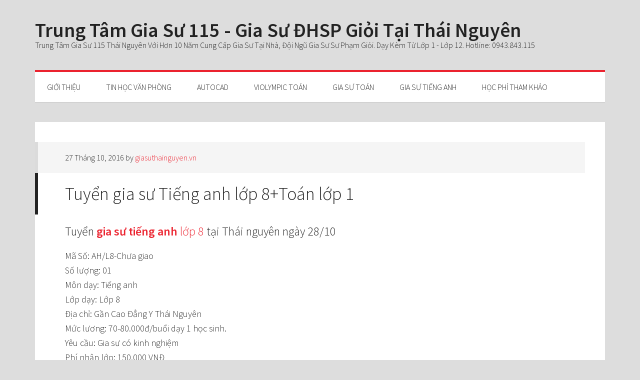

--- FILE ---
content_type: text/html; charset=UTF-8
request_url: http://xn--trungtmgiasthinguyn-2ubn3qu5p.vn/tuyen-gia-su-tieng-anh-lop-8toan-lop-1/
body_size: 7972
content:
<!DOCTYPE html>
<html lang="vi">
<head >
<meta charset="UTF-8" />
<title>Tuyển gia sư Tiếng anh lớp 8+Toán lớp 1</title><meta name="viewport" content="width=device-width, initial-scale=1" />
<meta name='robots' content='index, follow, max-image-preview:large, max-snippet:-1, max-video-preview:-1' />
	<style>img:is([sizes="auto" i], [sizes^="auto," i]) { contain-intrinsic-size: 3000px 1500px }</style>
	
	<!-- This site is optimized with the Yoast SEO plugin v20.4 - https://yoast.com/wordpress/plugins/seo/ -->
	<meta name="description" content="Tuyển gia sư tiếng anh lớp 8 tại Thái nguyên và gia sư toán tiếng việt lớp 1, Phí nhận lớp thấp. Trả phí sau khi dạy thử" />
	<link rel="canonical" href="http://xn--trungtmgiasthinguyn-2ubn3qu5p.vn/tuyen-gia-su-tieng-anh-lop-8toan-lop-1/" />
	<meta property="og:locale" content="vi_VN" />
	<meta property="og:type" content="article" />
	<meta property="og:title" content="Tuyển gia sư Tiếng anh lớp 8+Toán lớp 1" />
	<meta property="og:description" content="Tuyển gia sư tiếng anh lớp 8 tại Thái nguyên và gia sư toán tiếng việt lớp 1, Phí nhận lớp thấp. Trả phí sau khi dạy thử" />
	<meta property="og:url" content="http://xn--trungtmgiasthinguyn-2ubn3qu5p.vn/tuyen-gia-su-tieng-anh-lop-8toan-lop-1/" />
	<meta property="og:site_name" content="Trung Tâm Gia Sư 115 - Gia Sư ĐHSP Giỏi Tại Thái Nguyên" />
	<meta property="article:publisher" content="https://vi-vn.facebook.com/trungtamgiasuthainguyen" />
	<meta property="article:author" content="https://www.facebook.com/trungtamgiasuthainguyen" />
	<meta property="article:published_time" content="2016-10-27T15:10:22+00:00" />
	<meta property="article:modified_time" content="2016-11-03T09:19:58+00:00" />
	<meta name="author" content="giasuthainguyen.vn" />
	<meta name="twitter:card" content="summary_large_image" />
	<meta name="twitter:label1" content="Được viết bởi" />
	<meta name="twitter:data1" content="giasuthainguyen.vn" />
	<meta name="twitter:label2" content="Ước tính thời gian đọc" />
	<meta name="twitter:data2" content="1 phút" />
	<script type="application/ld+json" class="yoast-schema-graph">{"@context":"https://schema.org","@graph":[{"@type":"WebPage","@id":"http://xn--trungtmgiasthinguyn-2ubn3qu5p.vn/tuyen-gia-su-tieng-anh-lop-8toan-lop-1/","url":"http://xn--trungtmgiasthinguyn-2ubn3qu5p.vn/tuyen-gia-su-tieng-anh-lop-8toan-lop-1/","name":"Tuyển gia sư Tiếng anh lớp 8+Toán lớp 1","isPartOf":{"@id":"http://xn--trungtmgiasthinguyn-2ubn3qu5p.vn/#website"},"datePublished":"2016-10-27T15:10:22+00:00","dateModified":"2016-11-03T09:19:58+00:00","author":{"@id":"http://xn--trungtmgiasthinguyn-2ubn3qu5p.vn/#/schema/person/c5c62af8df3cebeff052921fb55bb9d6"},"description":"Tuyển gia sư tiếng anh lớp 8 tại Thái nguyên và gia sư toán tiếng việt lớp 1, Phí nhận lớp thấp. Trả phí sau khi dạy thử","breadcrumb":{"@id":"http://xn--trungtmgiasthinguyn-2ubn3qu5p.vn/tuyen-gia-su-tieng-anh-lop-8toan-lop-1/#breadcrumb"},"inLanguage":"vi","potentialAction":[{"@type":"ReadAction","target":["http://xn--trungtmgiasthinguyn-2ubn3qu5p.vn/tuyen-gia-su-tieng-anh-lop-8toan-lop-1/"]}]},{"@type":"BreadcrumbList","@id":"http://xn--trungtmgiasthinguyn-2ubn3qu5p.vn/tuyen-gia-su-tieng-anh-lop-8toan-lop-1/#breadcrumb","itemListElement":[{"@type":"ListItem","position":1,"name":"Home","item":"http://xn--trungtmgiasthinguyn-2ubn3qu5p.vn/"},{"@type":"ListItem","position":2,"name":"Tuyển gia sư Tiếng anh lớp 8+Toán lớp 1"}]},{"@type":"WebSite","@id":"http://xn--trungtmgiasthinguyn-2ubn3qu5p.vn/#website","url":"http://xn--trungtmgiasthinguyn-2ubn3qu5p.vn/","name":"Trung Tâm Gia Sư 115 - Gia Sư ĐHSP Giỏi Tại Thái Nguyên","description":"Trung Tâm Gia Sư 115 Thái Nguyên Với Hơn 10 Năm Cung Cấp Gia Sư Tại Nhà, Đội Ngũ Gia Sư Sư Phạm Giỏi. Dạy Kèm Từ Lớp 1 - Lớp 12. Hotline: 0943.843.115","potentialAction":[{"@type":"SearchAction","target":{"@type":"EntryPoint","urlTemplate":"http://xn--trungtmgiasthinguyn-2ubn3qu5p.vn/?s={search_term_string}"},"query-input":"required name=search_term_string"}],"inLanguage":"vi"},{"@type":"Person","@id":"http://xn--trungtmgiasthinguyn-2ubn3qu5p.vn/#/schema/person/c5c62af8df3cebeff052921fb55bb9d6","name":"giasuthainguyen.vn","image":{"@type":"ImageObject","inLanguage":"vi","@id":"http://xn--trungtmgiasthinguyn-2ubn3qu5p.vn/#/schema/person/image/","url":"https://secure.gravatar.com/avatar/a4b328abb03133d09c06b9b85b2de3a7057e220d4c7f75ec3800e7468ddd4cd3?s=96&d=mm&r=g","contentUrl":"https://secure.gravatar.com/avatar/a4b328abb03133d09c06b9b85b2de3a7057e220d4c7f75ec3800e7468ddd4cd3?s=96&d=mm&r=g","caption":"giasuthainguyen.vn"},"description":"Trung tam gia su thai nguyen thành lập hơn 10 năm kinh nghiệm cung cấp Gia sư ĐHSP giỏi các môn toán, lý hóa, anh, văn, violympic toán, Đào tạo SEO, dạy tin học văn phòng, học Excel, word, dạy autocad, máy tính, phần mềm ,internet, Dịch vụ Gia Su Thai Nguyen uy tín Miễn Phí Tìm Gia Sư, ĐT: 0943843115","sameAs":["http://trungtâmgiasưtháinguyên.vn","https://www.facebook.com/trungtamgiasuthainguyen","https://twitter.com/@"]}]}</script>
	<!-- / Yoast SEO plugin. -->


<link rel='dns-prefetch' href='//fonts.googleapis.com' />
<link rel="alternate" type="application/rss+xml" title="Dòng thông tin Trung Tâm Gia Sư 115 - Gia Sư ĐHSP Giỏi Tại Thái Nguyên &raquo;" href="http://xn--trungtmgiasthinguyn-2ubn3qu5p.vn/feed/" />
<link rel="alternate" type="application/rss+xml" title="Trung Tâm Gia Sư 115 - Gia Sư ĐHSP Giỏi Tại Thái Nguyên &raquo; Dòng bình luận" href="http://xn--trungtmgiasthinguyn-2ubn3qu5p.vn/comments/feed/" />
<link rel="alternate" type="application/rss+xml" title="Trung Tâm Gia Sư 115 - Gia Sư ĐHSP Giỏi Tại Thái Nguyên &raquo; Tuyển gia sư Tiếng anh lớp 8+Toán lớp 1 Dòng bình luận" href="http://xn--trungtmgiasthinguyn-2ubn3qu5p.vn/tuyen-gia-su-tieng-anh-lop-8toan-lop-1/feed/" />
<script type="text/javascript">
/* <![CDATA[ */
window._wpemojiSettings = {"baseUrl":"https:\/\/s.w.org\/images\/core\/emoji\/16.0.1\/72x72\/","ext":".png","svgUrl":"https:\/\/s.w.org\/images\/core\/emoji\/16.0.1\/svg\/","svgExt":".svg","source":{"concatemoji":"http:\/\/xn--trungtmgiasthinguyn-2ubn3qu5p.vn\/wp-includes\/js\/wp-emoji-release.min.js?ver=6.8.2"}};
/*! This file is auto-generated */
!function(s,n){var o,i,e;function c(e){try{var t={supportTests:e,timestamp:(new Date).valueOf()};sessionStorage.setItem(o,JSON.stringify(t))}catch(e){}}function p(e,t,n){e.clearRect(0,0,e.canvas.width,e.canvas.height),e.fillText(t,0,0);var t=new Uint32Array(e.getImageData(0,0,e.canvas.width,e.canvas.height).data),a=(e.clearRect(0,0,e.canvas.width,e.canvas.height),e.fillText(n,0,0),new Uint32Array(e.getImageData(0,0,e.canvas.width,e.canvas.height).data));return t.every(function(e,t){return e===a[t]})}function u(e,t){e.clearRect(0,0,e.canvas.width,e.canvas.height),e.fillText(t,0,0);for(var n=e.getImageData(16,16,1,1),a=0;a<n.data.length;a++)if(0!==n.data[a])return!1;return!0}function f(e,t,n,a){switch(t){case"flag":return n(e,"\ud83c\udff3\ufe0f\u200d\u26a7\ufe0f","\ud83c\udff3\ufe0f\u200b\u26a7\ufe0f")?!1:!n(e,"\ud83c\udde8\ud83c\uddf6","\ud83c\udde8\u200b\ud83c\uddf6")&&!n(e,"\ud83c\udff4\udb40\udc67\udb40\udc62\udb40\udc65\udb40\udc6e\udb40\udc67\udb40\udc7f","\ud83c\udff4\u200b\udb40\udc67\u200b\udb40\udc62\u200b\udb40\udc65\u200b\udb40\udc6e\u200b\udb40\udc67\u200b\udb40\udc7f");case"emoji":return!a(e,"\ud83e\udedf")}return!1}function g(e,t,n,a){var r="undefined"!=typeof WorkerGlobalScope&&self instanceof WorkerGlobalScope?new OffscreenCanvas(300,150):s.createElement("canvas"),o=r.getContext("2d",{willReadFrequently:!0}),i=(o.textBaseline="top",o.font="600 32px Arial",{});return e.forEach(function(e){i[e]=t(o,e,n,a)}),i}function t(e){var t=s.createElement("script");t.src=e,t.defer=!0,s.head.appendChild(t)}"undefined"!=typeof Promise&&(o="wpEmojiSettingsSupports",i=["flag","emoji"],n.supports={everything:!0,everythingExceptFlag:!0},e=new Promise(function(e){s.addEventListener("DOMContentLoaded",e,{once:!0})}),new Promise(function(t){var n=function(){try{var e=JSON.parse(sessionStorage.getItem(o));if("object"==typeof e&&"number"==typeof e.timestamp&&(new Date).valueOf()<e.timestamp+604800&&"object"==typeof e.supportTests)return e.supportTests}catch(e){}return null}();if(!n){if("undefined"!=typeof Worker&&"undefined"!=typeof OffscreenCanvas&&"undefined"!=typeof URL&&URL.createObjectURL&&"undefined"!=typeof Blob)try{var e="postMessage("+g.toString()+"("+[JSON.stringify(i),f.toString(),p.toString(),u.toString()].join(",")+"));",a=new Blob([e],{type:"text/javascript"}),r=new Worker(URL.createObjectURL(a),{name:"wpTestEmojiSupports"});return void(r.onmessage=function(e){c(n=e.data),r.terminate(),t(n)})}catch(e){}c(n=g(i,f,p,u))}t(n)}).then(function(e){for(var t in e)n.supports[t]=e[t],n.supports.everything=n.supports.everything&&n.supports[t],"flag"!==t&&(n.supports.everythingExceptFlag=n.supports.everythingExceptFlag&&n.supports[t]);n.supports.everythingExceptFlag=n.supports.everythingExceptFlag&&!n.supports.flag,n.DOMReady=!1,n.readyCallback=function(){n.DOMReady=!0}}).then(function(){return e}).then(function(){var e;n.supports.everything||(n.readyCallback(),(e=n.source||{}).concatemoji?t(e.concatemoji):e.wpemoji&&e.twemoji&&(t(e.twemoji),t(e.wpemoji)))}))}((window,document),window._wpemojiSettings);
/* ]]> */
</script>
<link rel='stylesheet' id='generate-pro-theme-css' href='http://xn--trungtmgiasthinguyn-2ubn3qu5p.vn/wp-content/themes/generate-pro/style.css?ver=2.1.1' type='text/css' media='all' />
<style id='wp-emoji-styles-inline-css' type='text/css'>

	img.wp-smiley, img.emoji {
		display: inline !important;
		border: none !important;
		box-shadow: none !important;
		height: 1em !important;
		width: 1em !important;
		margin: 0 0.07em !important;
		vertical-align: -0.1em !important;
		background: none !important;
		padding: 0 !important;
	}
</style>
<link rel='stylesheet' id='wp-block-library-css' href='http://xn--trungtmgiasthinguyn-2ubn3qu5p.vn/wp-includes/css/dist/block-library/style.min.css?ver=6.8.2' type='text/css' media='all' />
<style id='classic-theme-styles-inline-css' type='text/css'>
/*! This file is auto-generated */
.wp-block-button__link{color:#fff;background-color:#32373c;border-radius:9999px;box-shadow:none;text-decoration:none;padding:calc(.667em + 2px) calc(1.333em + 2px);font-size:1.125em}.wp-block-file__button{background:#32373c;color:#fff;text-decoration:none}
</style>
<style id='global-styles-inline-css' type='text/css'>
:root{--wp--preset--aspect-ratio--square: 1;--wp--preset--aspect-ratio--4-3: 4/3;--wp--preset--aspect-ratio--3-4: 3/4;--wp--preset--aspect-ratio--3-2: 3/2;--wp--preset--aspect-ratio--2-3: 2/3;--wp--preset--aspect-ratio--16-9: 16/9;--wp--preset--aspect-ratio--9-16: 9/16;--wp--preset--color--black: #000000;--wp--preset--color--cyan-bluish-gray: #abb8c3;--wp--preset--color--white: #ffffff;--wp--preset--color--pale-pink: #f78da7;--wp--preset--color--vivid-red: #cf2e2e;--wp--preset--color--luminous-vivid-orange: #ff6900;--wp--preset--color--luminous-vivid-amber: #fcb900;--wp--preset--color--light-green-cyan: #7bdcb5;--wp--preset--color--vivid-green-cyan: #00d084;--wp--preset--color--pale-cyan-blue: #8ed1fc;--wp--preset--color--vivid-cyan-blue: #0693e3;--wp--preset--color--vivid-purple: #9b51e0;--wp--preset--gradient--vivid-cyan-blue-to-vivid-purple: linear-gradient(135deg,rgba(6,147,227,1) 0%,rgb(155,81,224) 100%);--wp--preset--gradient--light-green-cyan-to-vivid-green-cyan: linear-gradient(135deg,rgb(122,220,180) 0%,rgb(0,208,130) 100%);--wp--preset--gradient--luminous-vivid-amber-to-luminous-vivid-orange: linear-gradient(135deg,rgba(252,185,0,1) 0%,rgba(255,105,0,1) 100%);--wp--preset--gradient--luminous-vivid-orange-to-vivid-red: linear-gradient(135deg,rgba(255,105,0,1) 0%,rgb(207,46,46) 100%);--wp--preset--gradient--very-light-gray-to-cyan-bluish-gray: linear-gradient(135deg,rgb(238,238,238) 0%,rgb(169,184,195) 100%);--wp--preset--gradient--cool-to-warm-spectrum: linear-gradient(135deg,rgb(74,234,220) 0%,rgb(151,120,209) 20%,rgb(207,42,186) 40%,rgb(238,44,130) 60%,rgb(251,105,98) 80%,rgb(254,248,76) 100%);--wp--preset--gradient--blush-light-purple: linear-gradient(135deg,rgb(255,206,236) 0%,rgb(152,150,240) 100%);--wp--preset--gradient--blush-bordeaux: linear-gradient(135deg,rgb(254,205,165) 0%,rgb(254,45,45) 50%,rgb(107,0,62) 100%);--wp--preset--gradient--luminous-dusk: linear-gradient(135deg,rgb(255,203,112) 0%,rgb(199,81,192) 50%,rgb(65,88,208) 100%);--wp--preset--gradient--pale-ocean: linear-gradient(135deg,rgb(255,245,203) 0%,rgb(182,227,212) 50%,rgb(51,167,181) 100%);--wp--preset--gradient--electric-grass: linear-gradient(135deg,rgb(202,248,128) 0%,rgb(113,206,126) 100%);--wp--preset--gradient--midnight: linear-gradient(135deg,rgb(2,3,129) 0%,rgb(40,116,252) 100%);--wp--preset--font-size--small: 13px;--wp--preset--font-size--medium: 20px;--wp--preset--font-size--large: 36px;--wp--preset--font-size--x-large: 42px;--wp--preset--spacing--20: 0.44rem;--wp--preset--spacing--30: 0.67rem;--wp--preset--spacing--40: 1rem;--wp--preset--spacing--50: 1.5rem;--wp--preset--spacing--60: 2.25rem;--wp--preset--spacing--70: 3.38rem;--wp--preset--spacing--80: 5.06rem;--wp--preset--shadow--natural: 6px 6px 9px rgba(0, 0, 0, 0.2);--wp--preset--shadow--deep: 12px 12px 50px rgba(0, 0, 0, 0.4);--wp--preset--shadow--sharp: 6px 6px 0px rgba(0, 0, 0, 0.2);--wp--preset--shadow--outlined: 6px 6px 0px -3px rgba(255, 255, 255, 1), 6px 6px rgba(0, 0, 0, 1);--wp--preset--shadow--crisp: 6px 6px 0px rgba(0, 0, 0, 1);}:where(.is-layout-flex){gap: 0.5em;}:where(.is-layout-grid){gap: 0.5em;}body .is-layout-flex{display: flex;}.is-layout-flex{flex-wrap: wrap;align-items: center;}.is-layout-flex > :is(*, div){margin: 0;}body .is-layout-grid{display: grid;}.is-layout-grid > :is(*, div){margin: 0;}:where(.wp-block-columns.is-layout-flex){gap: 2em;}:where(.wp-block-columns.is-layout-grid){gap: 2em;}:where(.wp-block-post-template.is-layout-flex){gap: 1.25em;}:where(.wp-block-post-template.is-layout-grid){gap: 1.25em;}.has-black-color{color: var(--wp--preset--color--black) !important;}.has-cyan-bluish-gray-color{color: var(--wp--preset--color--cyan-bluish-gray) !important;}.has-white-color{color: var(--wp--preset--color--white) !important;}.has-pale-pink-color{color: var(--wp--preset--color--pale-pink) !important;}.has-vivid-red-color{color: var(--wp--preset--color--vivid-red) !important;}.has-luminous-vivid-orange-color{color: var(--wp--preset--color--luminous-vivid-orange) !important;}.has-luminous-vivid-amber-color{color: var(--wp--preset--color--luminous-vivid-amber) !important;}.has-light-green-cyan-color{color: var(--wp--preset--color--light-green-cyan) !important;}.has-vivid-green-cyan-color{color: var(--wp--preset--color--vivid-green-cyan) !important;}.has-pale-cyan-blue-color{color: var(--wp--preset--color--pale-cyan-blue) !important;}.has-vivid-cyan-blue-color{color: var(--wp--preset--color--vivid-cyan-blue) !important;}.has-vivid-purple-color{color: var(--wp--preset--color--vivid-purple) !important;}.has-black-background-color{background-color: var(--wp--preset--color--black) !important;}.has-cyan-bluish-gray-background-color{background-color: var(--wp--preset--color--cyan-bluish-gray) !important;}.has-white-background-color{background-color: var(--wp--preset--color--white) !important;}.has-pale-pink-background-color{background-color: var(--wp--preset--color--pale-pink) !important;}.has-vivid-red-background-color{background-color: var(--wp--preset--color--vivid-red) !important;}.has-luminous-vivid-orange-background-color{background-color: var(--wp--preset--color--luminous-vivid-orange) !important;}.has-luminous-vivid-amber-background-color{background-color: var(--wp--preset--color--luminous-vivid-amber) !important;}.has-light-green-cyan-background-color{background-color: var(--wp--preset--color--light-green-cyan) !important;}.has-vivid-green-cyan-background-color{background-color: var(--wp--preset--color--vivid-green-cyan) !important;}.has-pale-cyan-blue-background-color{background-color: var(--wp--preset--color--pale-cyan-blue) !important;}.has-vivid-cyan-blue-background-color{background-color: var(--wp--preset--color--vivid-cyan-blue) !important;}.has-vivid-purple-background-color{background-color: var(--wp--preset--color--vivid-purple) !important;}.has-black-border-color{border-color: var(--wp--preset--color--black) !important;}.has-cyan-bluish-gray-border-color{border-color: var(--wp--preset--color--cyan-bluish-gray) !important;}.has-white-border-color{border-color: var(--wp--preset--color--white) !important;}.has-pale-pink-border-color{border-color: var(--wp--preset--color--pale-pink) !important;}.has-vivid-red-border-color{border-color: var(--wp--preset--color--vivid-red) !important;}.has-luminous-vivid-orange-border-color{border-color: var(--wp--preset--color--luminous-vivid-orange) !important;}.has-luminous-vivid-amber-border-color{border-color: var(--wp--preset--color--luminous-vivid-amber) !important;}.has-light-green-cyan-border-color{border-color: var(--wp--preset--color--light-green-cyan) !important;}.has-vivid-green-cyan-border-color{border-color: var(--wp--preset--color--vivid-green-cyan) !important;}.has-pale-cyan-blue-border-color{border-color: var(--wp--preset--color--pale-cyan-blue) !important;}.has-vivid-cyan-blue-border-color{border-color: var(--wp--preset--color--vivid-cyan-blue) !important;}.has-vivid-purple-border-color{border-color: var(--wp--preset--color--vivid-purple) !important;}.has-vivid-cyan-blue-to-vivid-purple-gradient-background{background: var(--wp--preset--gradient--vivid-cyan-blue-to-vivid-purple) !important;}.has-light-green-cyan-to-vivid-green-cyan-gradient-background{background: var(--wp--preset--gradient--light-green-cyan-to-vivid-green-cyan) !important;}.has-luminous-vivid-amber-to-luminous-vivid-orange-gradient-background{background: var(--wp--preset--gradient--luminous-vivid-amber-to-luminous-vivid-orange) !important;}.has-luminous-vivid-orange-to-vivid-red-gradient-background{background: var(--wp--preset--gradient--luminous-vivid-orange-to-vivid-red) !important;}.has-very-light-gray-to-cyan-bluish-gray-gradient-background{background: var(--wp--preset--gradient--very-light-gray-to-cyan-bluish-gray) !important;}.has-cool-to-warm-spectrum-gradient-background{background: var(--wp--preset--gradient--cool-to-warm-spectrum) !important;}.has-blush-light-purple-gradient-background{background: var(--wp--preset--gradient--blush-light-purple) !important;}.has-blush-bordeaux-gradient-background{background: var(--wp--preset--gradient--blush-bordeaux) !important;}.has-luminous-dusk-gradient-background{background: var(--wp--preset--gradient--luminous-dusk) !important;}.has-pale-ocean-gradient-background{background: var(--wp--preset--gradient--pale-ocean) !important;}.has-electric-grass-gradient-background{background: var(--wp--preset--gradient--electric-grass) !important;}.has-midnight-gradient-background{background: var(--wp--preset--gradient--midnight) !important;}.has-small-font-size{font-size: var(--wp--preset--font-size--small) !important;}.has-medium-font-size{font-size: var(--wp--preset--font-size--medium) !important;}.has-large-font-size{font-size: var(--wp--preset--font-size--large) !important;}.has-x-large-font-size{font-size: var(--wp--preset--font-size--x-large) !important;}
:where(.wp-block-post-template.is-layout-flex){gap: 1.25em;}:where(.wp-block-post-template.is-layout-grid){gap: 1.25em;}
:where(.wp-block-columns.is-layout-flex){gap: 2em;}:where(.wp-block-columns.is-layout-grid){gap: 2em;}
:root :where(.wp-block-pullquote){font-size: 1.5em;line-height: 1.6;}
</style>
<link rel='stylesheet' id='dashicons-css' href='http://xn--trungtmgiasthinguyn-2ubn3qu5p.vn/wp-includes/css/dashicons.min.css?ver=6.8.2' type='text/css' media='all' />
<link rel='stylesheet' id='google-font-css' href='//fonts.googleapis.com/css?family=Source+Sans+Pro%3A300%2C600&#038;ver=2.1.1' type='text/css' media='all' />
<!--[if lt IE 9]>
<script type="text/javascript" src="http://xn--trungtmgiasthinguyn-2ubn3qu5p.vn/wp-content/themes/genesis/lib/js/html5shiv.js?ver=3.7.3" id="html5shiv-js"></script>
<![endif]-->
<script type="text/javascript" src="http://xn--trungtmgiasthinguyn-2ubn3qu5p.vn/wp-includes/js/jquery/jquery.min.js?ver=3.7.1" id="jquery-core-js"></script>
<script type="text/javascript" src="http://xn--trungtmgiasthinguyn-2ubn3qu5p.vn/wp-includes/js/jquery/jquery-migrate.min.js?ver=3.4.1" id="jquery-migrate-js"></script>
<script type="text/javascript" src="http://xn--trungtmgiasthinguyn-2ubn3qu5p.vn/wp-content/themes/generate-pro/js/responsive-menu.js?ver=1.0.0" id="generate-responsive-menu-js"></script>
<link rel="https://api.w.org/" href="http://xn--trungtmgiasthinguyn-2ubn3qu5p.vn/wp-json/" /><link rel="alternate" title="JSON" type="application/json" href="http://xn--trungtmgiasthinguyn-2ubn3qu5p.vn/wp-json/wp/v2/posts/273" /><link rel="EditURI" type="application/rsd+xml" title="RSD" href="http://xn--trungtmgiasthinguyn-2ubn3qu5p.vn/xmlrpc.php?rsd" />
<meta name="generator" content="WordPress 6.8.2" />
<link rel='shortlink' href='http://xn--trungtmgiasthinguyn-2ubn3qu5p.vn/?p=273' />
<link rel="alternate" title="oNhúng (JSON)" type="application/json+oembed" href="http://xn--trungtmgiasthinguyn-2ubn3qu5p.vn/wp-json/oembed/1.0/embed?url=http%3A%2F%2Fxn--trungtmgiasthinguyn-2ubn3qu5p.vn%2Ftuyen-gia-su-tieng-anh-lop-8toan-lop-1%2F" />
<link rel="alternate" title="oNhúng (XML)" type="text/xml+oembed" href="http://xn--trungtmgiasthinguyn-2ubn3qu5p.vn/wp-json/oembed/1.0/embed?url=http%3A%2F%2Fxn--trungtmgiasthinguyn-2ubn3qu5p.vn%2Ftuyen-gia-su-tieng-anh-lop-8toan-lop-1%2F&#038;format=xml" />
<link rel="pingback" href="http://xn--trungtmgiasthinguyn-2ubn3qu5p.vn/xmlrpc.php" />
<style type="text/css" id="custom-background-css">
body.custom-background { background-color: #dddddd; }
</style>
	<link rel="icon" href="http://xn--trungtmgiasthinguyn-2ubn3qu5p.vn/wp-content/uploads/2020/04/cropped-Trung-tam-gia-su-thai-nguyen_512-32x32.jpg" sizes="32x32" />
<link rel="icon" href="http://xn--trungtmgiasthinguyn-2ubn3qu5p.vn/wp-content/uploads/2020/04/cropped-Trung-tam-gia-su-thai-nguyen_512-192x192.jpg" sizes="192x192" />
<link rel="apple-touch-icon" href="http://xn--trungtmgiasthinguyn-2ubn3qu5p.vn/wp-content/uploads/2020/04/cropped-Trung-tam-gia-su-thai-nguyen_512-180x180.jpg" />
<meta name="msapplication-TileImage" content="http://xn--trungtmgiasthinguyn-2ubn3qu5p.vn/wp-content/uploads/2020/04/cropped-Trung-tam-gia-su-thai-nguyen_512-270x270.jpg" />
<!-- Global site tag (gtag.js) - Google Analytics -->
<script async src="https://www.googletagmanager.com/gtag/js?id=UA-50448632-3"></script>
<script>
  window.dataLayer = window.dataLayer || [];
  function gtag(){dataLayer.push(arguments);}
  gtag('js', new Date());

  gtag('config', 'UA-50448632-3');
</script>

</head>
<body class="wp-singular post-template-default single single-post postid-273 single-format-standard custom-background wp-theme-genesis wp-child-theme-generate-pro custom-header header-full-width full-width-content" itemscope itemtype="https://schema.org/WebPage"><div class="site-container"><header class="site-header" itemscope itemtype="https://schema.org/WPHeader"><div class="wrap"><div class="title-area"><p class="site-title" itemprop="headline"><a href="http://xn--trungtmgiasthinguyn-2ubn3qu5p.vn/">Trung Tâm Gia Sư 115 - Gia Sư ĐHSP Giỏi Tại Thái Nguyên</a></p><p class="site-description" itemprop="description">Trung Tâm Gia Sư 115 Thái Nguyên Với Hơn 10 Năm Cung Cấp Gia Sư Tại Nhà, Đội Ngũ Gia Sư Sư Phạm Giỏi. Dạy Kèm Từ Lớp 1 - Lớp 12. Hotline: 0943.843.115</p></div></div></header><nav class="nav-primary" itemscope itemtype="https://schema.org/SiteNavigationElement"><div class="wrap"><ul id="menu-trung-tam-gia-su-tai-thai-nguyen-ngang" class="menu genesis-nav-menu menu-primary"><li id="menu-item-7" class="menu-item menu-item-type-taxonomy menu-item-object-category menu-item-7"><a href="http://xn--trungtmgiasthinguyn-2ubn3qu5p.vn/gioi-thieu/" itemprop="url"><span itemprop="name">GIỚI THIỆU</span></a></li>
<li id="menu-item-755" class="menu-item menu-item-type-taxonomy menu-item-object-category menu-item-755"><a href="http://xn--trungtmgiasthinguyn-2ubn3qu5p.vn/day-tin-hoc-thai-nguyen/" itemprop="url"><span itemprop="name">TIN HỌC VĂN PHÒNG</span></a></li>
<li id="menu-item-758" class="menu-item menu-item-type-taxonomy menu-item-object-category menu-item-758"><a href="http://xn--trungtmgiasthinguyn-2ubn3qu5p.vn/day-autocad-tai-thai-nguyen/" itemprop="url"><span itemprop="name">AUTOCAD</span></a></li>
<li id="menu-item-756" class="menu-item menu-item-type-taxonomy menu-item-object-category menu-item-756"><a href="http://xn--trungtmgiasthinguyn-2ubn3qu5p.vn/gia-su-violympic-thai-nguyen/" itemprop="url"><span itemprop="name">VIOLYMPIC TOÁN</span></a></li>
<li id="menu-item-754" class="menu-item menu-item-type-taxonomy menu-item-object-category menu-item-754"><a href="http://xn--trungtmgiasthinguyn-2ubn3qu5p.vn/gia-su-mon-toan-thai-nguyen/" itemprop="url"><span itemprop="name">GIA SƯ TOÁN</span></a></li>
<li id="menu-item-757" class="menu-item menu-item-type-taxonomy menu-item-object-category current-post-ancestor current-menu-parent current-post-parent menu-item-757"><a href="http://xn--trungtmgiasthinguyn-2ubn3qu5p.vn/gia-su-tieng-anh-thai-nguyen/" itemprop="url"><span itemprop="name">GIA SƯ TIẾNG ANH</span></a></li>
<li id="menu-item-8" class="menu-item menu-item-type-taxonomy menu-item-object-category menu-item-8"><a href="http://xn--trungtmgiasthinguyn-2ubn3qu5p.vn/hoc-phi-tham-khao/" itemprop="url"><span itemprop="name">HỌC PHÍ THAM KHẢO</span></a></li>
</ul></div></nav><div class="site-inner"><div class="content-sidebar-wrap"><main class="content"><article class="post-273 post type-post status-publish format-standard category-gia-su-tieng-anh-thai-nguyen category-lop-hien-co entry" itemscope itemtype="https://schema.org/CreativeWork"><header class="entry-header"><p class="entry-meta"><time class="entry-time" itemprop="datePublished" datetime="2016-10-27T15:10:22+00:00">27 Tháng 10, 2016</time> by <span class="entry-author" itemprop="author" itemscope itemtype="https://schema.org/Person"><a href="http://xn--trungtmgiasthinguyn-2ubn3qu5p.vn/author/giasuthainguyen-vn/" class="entry-author-link" itemprop="url" rel="author"><span class="entry-author-name" itemprop="name">giasuthainguyen.vn</span></a></span>  </p><h1 class="entry-title" itemprop="headline">Tuyển gia sư Tiếng anh lớp 8+Toán lớp 1</h1>
</header><div class="entry-content" itemprop="text"><h3 class="_2cuy _3dgx _2vxa">Tuyển <a href="http://xn--trungtmgiasthinguyn-2ubn3qu5p.vn/gia-su-tieng-anh-thai-nguyen"><span class="_4yxo"><strong>gia sư tiếng anh</strong> lớp 8</span></a> tại Thái nguyên ngày 28/10</h3>
<div class="_2cuy _3dgx _2vxa">Mã Số: AH/L8-Chưa giao</div>
<div class="_2cuy _3dgx _2vxa">Số lượng: 01</div>
<div class="_2cuy _3dgx _2vxa">Môn dạy: <span class="_4yxo">Tiếng anh</span></div>
<div class="_2cuy _3dgx _2vxa">Lớp dạy: Lớp 8</div>
<div class="_2cuy _3dgx _2vxa">Địa chỉ: Gần Cao Đẳng Y Thái Nguyên</div>
<div class="_2cuy _3dgx _2vxa">Mức lương: 70-80.000đ/buổi dạy 1 học sinh.</div>
<div class="_2cuy _3dgx _2vxa">Yêu cầu: Gia sư có kinh nghiệm</div>
<div class="_2cuy _3dgx _2vxa">Phí nhận lớp: 150.000 VNĐ</div>
<div class="_2cuy _3dgx _2vxa">Liên hệ: <a href="http://xn--trungtmgiasthinguyn-2ubn3qu5p.vn/"><strong>Trung tâm gia sư thái nguyên</strong></a></div>
<div class="_2cuy _3dgx _2vxa">ĐT: 0943.843.115 để đăng ký nhận lớp</div>
<div class="_2cuy _3dgx _2vxa">——————————————</div>
<h3 class="_2cuy _3dgx _2vxa">Tuyển gia sư toán tiếng việt lớp 1 ngày 28/10</h3>
<div class="_2cuy _3dgx _2vxa">
<div class="_2cuy _3dgx _2vxa">Mã Số: TO/L8-Chưa giao</div>
<div class="_2cuy _3dgx _2vxa">Số lượng: 01</div>
<div class="_2cuy _3dgx _2vxa">Môn dạy: <span class="_4yxo">Toán+tiếng việt</span></div>
<div class="_2cuy _3dgx _2vxa">Lớp dạy: Lớp 1</div>
<div class="_2cuy _3dgx _2vxa">Địa chỉ: Gần Chùa Phủ Liễn-Thái Nguyên</div>
<div class="_2cuy _3dgx _2vxa">Mức lương: 70.000/buổi dạy 1 học sinh.</div>
<div class="_2cuy _3dgx _2vxa">Yêu cầu: Gia sư có kinh nghiệm</div>
<div class="_2cuy _3dgx _2vxa">Phí nhận lớp: 150.000 VNĐ</div>
<div class="_2cuy _3dgx _2vxa">Liên hệ: <a href="http://xn--trungtmgiasthinguyn-2ubn3qu5p.vn/"><strong>Trung tâm gia sư thái nguyên</strong></a></div>
<div class="_2cuy _3dgx _2vxa">ĐT: 0943.843.115 để đăng ký nhận lớp</div>
<div class="_2cuy _3dgx _2vxa">——————————————</div>
</div>
<!--<rdf:RDF xmlns:rdf="http://www.w3.org/1999/02/22-rdf-syntax-ns#"
			xmlns:dc="http://purl.org/dc/elements/1.1/"
			xmlns:trackback="http://madskills.com/public/xml/rss/module/trackback/">
		<rdf:Description rdf:about="http://xn--trungtmgiasthinguyn-2ubn3qu5p.vn/tuyen-gia-su-tieng-anh-lop-8toan-lop-1/"
    dc:identifier="http://xn--trungtmgiasthinguyn-2ubn3qu5p.vn/tuyen-gia-su-tieng-anh-lop-8toan-lop-1/"
    dc:title="Tuyển gia sư Tiếng anh lớp 8+Toán lớp 1"
    trackback:ping="http://xn--trungtmgiasthinguyn-2ubn3qu5p.vn/tuyen-gia-su-tieng-anh-lop-8toan-lop-1/trackback/" />
</rdf:RDF>-->
</div><footer class="entry-footer"><p class="entry-meta"><span class="entry-categories">Filed Under: <a href="http://xn--trungtmgiasthinguyn-2ubn3qu5p.vn/gia-su-tieng-anh-thai-nguyen/" rel="category tag">Gia sư tiếng anh Thái Nguyên</a>, <a href="http://xn--trungtmgiasthinguyn-2ubn3qu5p.vn/lop-hien-co/" rel="category tag">LỚP HIỆN CÓ</a></span> </p></footer></article></main></div></div><footer class="site-footer" itemscope itemtype="https://schema.org/WPFooter"><div class="wrap"><p>Copyright &#x000A9;&nbsp;2026 &#x000B7; <a href="http://my.studiopress.com/themes/generate/">Generate Pro Theme</a> on <a href="http://www.studiopress.com/">Genesis Framework</a> &#x000B7; <a href="http://wordpress.org/">WordPress</a> &#x000B7; <a rel="nofollow" href="http://xn--trungtmgiasthinguyn-2ubn3qu5p.vn/wp-login.php">Log in</a></p></div></footer></div><script type="speculationrules">
{"prefetch":[{"source":"document","where":{"and":[{"href_matches":"\/*"},{"not":{"href_matches":["\/wp-*.php","\/wp-admin\/*","\/wp-content\/uploads\/*","\/wp-content\/*","\/wp-content\/plugins\/*","\/wp-content\/themes\/generate-pro\/*","\/wp-content\/themes\/genesis\/*","\/*\\?(.+)"]}},{"not":{"selector_matches":"a[rel~=\"nofollow\"]"}},{"not":{"selector_matches":".no-prefetch, .no-prefetch a"}}]},"eagerness":"conservative"}]}
</script>
<script type="text/javascript" src="http://xn--trungtmgiasthinguyn-2ubn3qu5p.vn/wp-includes/js/comment-reply.min.js?ver=6.8.2" id="comment-reply-js" async="async" data-wp-strategy="async"></script>
</body></html>
